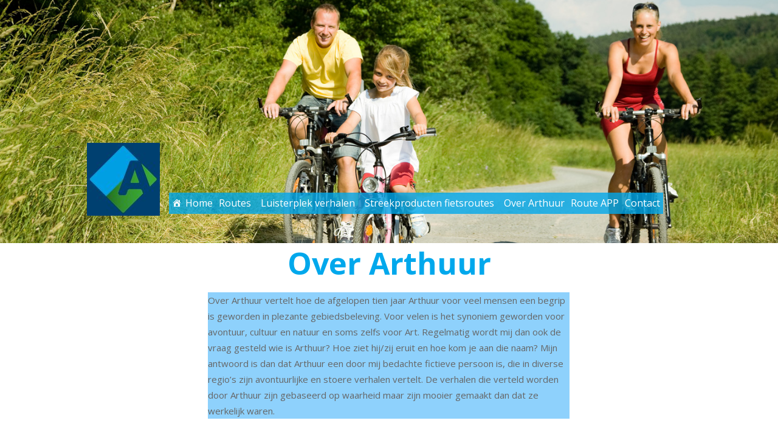

--- FILE ---
content_type: text/html; charset=utf-8
request_url: https://www.google.com/recaptcha/api2/anchor?ar=1&k=6LdZy9YUAAAAAPqFehfV1H35guMxZjKopPfpDdxI&co=aHR0cHM6Ly93d3cuYXJ0aHV1ci5ubDo0NDM.&hl=en&v=PoyoqOPhxBO7pBk68S4YbpHZ&size=invisible&anchor-ms=20000&execute-ms=30000&cb=i7n00ruirw09
body_size: 48662
content:
<!DOCTYPE HTML><html dir="ltr" lang="en"><head><meta http-equiv="Content-Type" content="text/html; charset=UTF-8">
<meta http-equiv="X-UA-Compatible" content="IE=edge">
<title>reCAPTCHA</title>
<style type="text/css">
/* cyrillic-ext */
@font-face {
  font-family: 'Roboto';
  font-style: normal;
  font-weight: 400;
  font-stretch: 100%;
  src: url(//fonts.gstatic.com/s/roboto/v48/KFO7CnqEu92Fr1ME7kSn66aGLdTylUAMa3GUBHMdazTgWw.woff2) format('woff2');
  unicode-range: U+0460-052F, U+1C80-1C8A, U+20B4, U+2DE0-2DFF, U+A640-A69F, U+FE2E-FE2F;
}
/* cyrillic */
@font-face {
  font-family: 'Roboto';
  font-style: normal;
  font-weight: 400;
  font-stretch: 100%;
  src: url(//fonts.gstatic.com/s/roboto/v48/KFO7CnqEu92Fr1ME7kSn66aGLdTylUAMa3iUBHMdazTgWw.woff2) format('woff2');
  unicode-range: U+0301, U+0400-045F, U+0490-0491, U+04B0-04B1, U+2116;
}
/* greek-ext */
@font-face {
  font-family: 'Roboto';
  font-style: normal;
  font-weight: 400;
  font-stretch: 100%;
  src: url(//fonts.gstatic.com/s/roboto/v48/KFO7CnqEu92Fr1ME7kSn66aGLdTylUAMa3CUBHMdazTgWw.woff2) format('woff2');
  unicode-range: U+1F00-1FFF;
}
/* greek */
@font-face {
  font-family: 'Roboto';
  font-style: normal;
  font-weight: 400;
  font-stretch: 100%;
  src: url(//fonts.gstatic.com/s/roboto/v48/KFO7CnqEu92Fr1ME7kSn66aGLdTylUAMa3-UBHMdazTgWw.woff2) format('woff2');
  unicode-range: U+0370-0377, U+037A-037F, U+0384-038A, U+038C, U+038E-03A1, U+03A3-03FF;
}
/* math */
@font-face {
  font-family: 'Roboto';
  font-style: normal;
  font-weight: 400;
  font-stretch: 100%;
  src: url(//fonts.gstatic.com/s/roboto/v48/KFO7CnqEu92Fr1ME7kSn66aGLdTylUAMawCUBHMdazTgWw.woff2) format('woff2');
  unicode-range: U+0302-0303, U+0305, U+0307-0308, U+0310, U+0312, U+0315, U+031A, U+0326-0327, U+032C, U+032F-0330, U+0332-0333, U+0338, U+033A, U+0346, U+034D, U+0391-03A1, U+03A3-03A9, U+03B1-03C9, U+03D1, U+03D5-03D6, U+03F0-03F1, U+03F4-03F5, U+2016-2017, U+2034-2038, U+203C, U+2040, U+2043, U+2047, U+2050, U+2057, U+205F, U+2070-2071, U+2074-208E, U+2090-209C, U+20D0-20DC, U+20E1, U+20E5-20EF, U+2100-2112, U+2114-2115, U+2117-2121, U+2123-214F, U+2190, U+2192, U+2194-21AE, U+21B0-21E5, U+21F1-21F2, U+21F4-2211, U+2213-2214, U+2216-22FF, U+2308-230B, U+2310, U+2319, U+231C-2321, U+2336-237A, U+237C, U+2395, U+239B-23B7, U+23D0, U+23DC-23E1, U+2474-2475, U+25AF, U+25B3, U+25B7, U+25BD, U+25C1, U+25CA, U+25CC, U+25FB, U+266D-266F, U+27C0-27FF, U+2900-2AFF, U+2B0E-2B11, U+2B30-2B4C, U+2BFE, U+3030, U+FF5B, U+FF5D, U+1D400-1D7FF, U+1EE00-1EEFF;
}
/* symbols */
@font-face {
  font-family: 'Roboto';
  font-style: normal;
  font-weight: 400;
  font-stretch: 100%;
  src: url(//fonts.gstatic.com/s/roboto/v48/KFO7CnqEu92Fr1ME7kSn66aGLdTylUAMaxKUBHMdazTgWw.woff2) format('woff2');
  unicode-range: U+0001-000C, U+000E-001F, U+007F-009F, U+20DD-20E0, U+20E2-20E4, U+2150-218F, U+2190, U+2192, U+2194-2199, U+21AF, U+21E6-21F0, U+21F3, U+2218-2219, U+2299, U+22C4-22C6, U+2300-243F, U+2440-244A, U+2460-24FF, U+25A0-27BF, U+2800-28FF, U+2921-2922, U+2981, U+29BF, U+29EB, U+2B00-2BFF, U+4DC0-4DFF, U+FFF9-FFFB, U+10140-1018E, U+10190-1019C, U+101A0, U+101D0-101FD, U+102E0-102FB, U+10E60-10E7E, U+1D2C0-1D2D3, U+1D2E0-1D37F, U+1F000-1F0FF, U+1F100-1F1AD, U+1F1E6-1F1FF, U+1F30D-1F30F, U+1F315, U+1F31C, U+1F31E, U+1F320-1F32C, U+1F336, U+1F378, U+1F37D, U+1F382, U+1F393-1F39F, U+1F3A7-1F3A8, U+1F3AC-1F3AF, U+1F3C2, U+1F3C4-1F3C6, U+1F3CA-1F3CE, U+1F3D4-1F3E0, U+1F3ED, U+1F3F1-1F3F3, U+1F3F5-1F3F7, U+1F408, U+1F415, U+1F41F, U+1F426, U+1F43F, U+1F441-1F442, U+1F444, U+1F446-1F449, U+1F44C-1F44E, U+1F453, U+1F46A, U+1F47D, U+1F4A3, U+1F4B0, U+1F4B3, U+1F4B9, U+1F4BB, U+1F4BF, U+1F4C8-1F4CB, U+1F4D6, U+1F4DA, U+1F4DF, U+1F4E3-1F4E6, U+1F4EA-1F4ED, U+1F4F7, U+1F4F9-1F4FB, U+1F4FD-1F4FE, U+1F503, U+1F507-1F50B, U+1F50D, U+1F512-1F513, U+1F53E-1F54A, U+1F54F-1F5FA, U+1F610, U+1F650-1F67F, U+1F687, U+1F68D, U+1F691, U+1F694, U+1F698, U+1F6AD, U+1F6B2, U+1F6B9-1F6BA, U+1F6BC, U+1F6C6-1F6CF, U+1F6D3-1F6D7, U+1F6E0-1F6EA, U+1F6F0-1F6F3, U+1F6F7-1F6FC, U+1F700-1F7FF, U+1F800-1F80B, U+1F810-1F847, U+1F850-1F859, U+1F860-1F887, U+1F890-1F8AD, U+1F8B0-1F8BB, U+1F8C0-1F8C1, U+1F900-1F90B, U+1F93B, U+1F946, U+1F984, U+1F996, U+1F9E9, U+1FA00-1FA6F, U+1FA70-1FA7C, U+1FA80-1FA89, U+1FA8F-1FAC6, U+1FACE-1FADC, U+1FADF-1FAE9, U+1FAF0-1FAF8, U+1FB00-1FBFF;
}
/* vietnamese */
@font-face {
  font-family: 'Roboto';
  font-style: normal;
  font-weight: 400;
  font-stretch: 100%;
  src: url(//fonts.gstatic.com/s/roboto/v48/KFO7CnqEu92Fr1ME7kSn66aGLdTylUAMa3OUBHMdazTgWw.woff2) format('woff2');
  unicode-range: U+0102-0103, U+0110-0111, U+0128-0129, U+0168-0169, U+01A0-01A1, U+01AF-01B0, U+0300-0301, U+0303-0304, U+0308-0309, U+0323, U+0329, U+1EA0-1EF9, U+20AB;
}
/* latin-ext */
@font-face {
  font-family: 'Roboto';
  font-style: normal;
  font-weight: 400;
  font-stretch: 100%;
  src: url(//fonts.gstatic.com/s/roboto/v48/KFO7CnqEu92Fr1ME7kSn66aGLdTylUAMa3KUBHMdazTgWw.woff2) format('woff2');
  unicode-range: U+0100-02BA, U+02BD-02C5, U+02C7-02CC, U+02CE-02D7, U+02DD-02FF, U+0304, U+0308, U+0329, U+1D00-1DBF, U+1E00-1E9F, U+1EF2-1EFF, U+2020, U+20A0-20AB, U+20AD-20C0, U+2113, U+2C60-2C7F, U+A720-A7FF;
}
/* latin */
@font-face {
  font-family: 'Roboto';
  font-style: normal;
  font-weight: 400;
  font-stretch: 100%;
  src: url(//fonts.gstatic.com/s/roboto/v48/KFO7CnqEu92Fr1ME7kSn66aGLdTylUAMa3yUBHMdazQ.woff2) format('woff2');
  unicode-range: U+0000-00FF, U+0131, U+0152-0153, U+02BB-02BC, U+02C6, U+02DA, U+02DC, U+0304, U+0308, U+0329, U+2000-206F, U+20AC, U+2122, U+2191, U+2193, U+2212, U+2215, U+FEFF, U+FFFD;
}
/* cyrillic-ext */
@font-face {
  font-family: 'Roboto';
  font-style: normal;
  font-weight: 500;
  font-stretch: 100%;
  src: url(//fonts.gstatic.com/s/roboto/v48/KFO7CnqEu92Fr1ME7kSn66aGLdTylUAMa3GUBHMdazTgWw.woff2) format('woff2');
  unicode-range: U+0460-052F, U+1C80-1C8A, U+20B4, U+2DE0-2DFF, U+A640-A69F, U+FE2E-FE2F;
}
/* cyrillic */
@font-face {
  font-family: 'Roboto';
  font-style: normal;
  font-weight: 500;
  font-stretch: 100%;
  src: url(//fonts.gstatic.com/s/roboto/v48/KFO7CnqEu92Fr1ME7kSn66aGLdTylUAMa3iUBHMdazTgWw.woff2) format('woff2');
  unicode-range: U+0301, U+0400-045F, U+0490-0491, U+04B0-04B1, U+2116;
}
/* greek-ext */
@font-face {
  font-family: 'Roboto';
  font-style: normal;
  font-weight: 500;
  font-stretch: 100%;
  src: url(//fonts.gstatic.com/s/roboto/v48/KFO7CnqEu92Fr1ME7kSn66aGLdTylUAMa3CUBHMdazTgWw.woff2) format('woff2');
  unicode-range: U+1F00-1FFF;
}
/* greek */
@font-face {
  font-family: 'Roboto';
  font-style: normal;
  font-weight: 500;
  font-stretch: 100%;
  src: url(//fonts.gstatic.com/s/roboto/v48/KFO7CnqEu92Fr1ME7kSn66aGLdTylUAMa3-UBHMdazTgWw.woff2) format('woff2');
  unicode-range: U+0370-0377, U+037A-037F, U+0384-038A, U+038C, U+038E-03A1, U+03A3-03FF;
}
/* math */
@font-face {
  font-family: 'Roboto';
  font-style: normal;
  font-weight: 500;
  font-stretch: 100%;
  src: url(//fonts.gstatic.com/s/roboto/v48/KFO7CnqEu92Fr1ME7kSn66aGLdTylUAMawCUBHMdazTgWw.woff2) format('woff2');
  unicode-range: U+0302-0303, U+0305, U+0307-0308, U+0310, U+0312, U+0315, U+031A, U+0326-0327, U+032C, U+032F-0330, U+0332-0333, U+0338, U+033A, U+0346, U+034D, U+0391-03A1, U+03A3-03A9, U+03B1-03C9, U+03D1, U+03D5-03D6, U+03F0-03F1, U+03F4-03F5, U+2016-2017, U+2034-2038, U+203C, U+2040, U+2043, U+2047, U+2050, U+2057, U+205F, U+2070-2071, U+2074-208E, U+2090-209C, U+20D0-20DC, U+20E1, U+20E5-20EF, U+2100-2112, U+2114-2115, U+2117-2121, U+2123-214F, U+2190, U+2192, U+2194-21AE, U+21B0-21E5, U+21F1-21F2, U+21F4-2211, U+2213-2214, U+2216-22FF, U+2308-230B, U+2310, U+2319, U+231C-2321, U+2336-237A, U+237C, U+2395, U+239B-23B7, U+23D0, U+23DC-23E1, U+2474-2475, U+25AF, U+25B3, U+25B7, U+25BD, U+25C1, U+25CA, U+25CC, U+25FB, U+266D-266F, U+27C0-27FF, U+2900-2AFF, U+2B0E-2B11, U+2B30-2B4C, U+2BFE, U+3030, U+FF5B, U+FF5D, U+1D400-1D7FF, U+1EE00-1EEFF;
}
/* symbols */
@font-face {
  font-family: 'Roboto';
  font-style: normal;
  font-weight: 500;
  font-stretch: 100%;
  src: url(//fonts.gstatic.com/s/roboto/v48/KFO7CnqEu92Fr1ME7kSn66aGLdTylUAMaxKUBHMdazTgWw.woff2) format('woff2');
  unicode-range: U+0001-000C, U+000E-001F, U+007F-009F, U+20DD-20E0, U+20E2-20E4, U+2150-218F, U+2190, U+2192, U+2194-2199, U+21AF, U+21E6-21F0, U+21F3, U+2218-2219, U+2299, U+22C4-22C6, U+2300-243F, U+2440-244A, U+2460-24FF, U+25A0-27BF, U+2800-28FF, U+2921-2922, U+2981, U+29BF, U+29EB, U+2B00-2BFF, U+4DC0-4DFF, U+FFF9-FFFB, U+10140-1018E, U+10190-1019C, U+101A0, U+101D0-101FD, U+102E0-102FB, U+10E60-10E7E, U+1D2C0-1D2D3, U+1D2E0-1D37F, U+1F000-1F0FF, U+1F100-1F1AD, U+1F1E6-1F1FF, U+1F30D-1F30F, U+1F315, U+1F31C, U+1F31E, U+1F320-1F32C, U+1F336, U+1F378, U+1F37D, U+1F382, U+1F393-1F39F, U+1F3A7-1F3A8, U+1F3AC-1F3AF, U+1F3C2, U+1F3C4-1F3C6, U+1F3CA-1F3CE, U+1F3D4-1F3E0, U+1F3ED, U+1F3F1-1F3F3, U+1F3F5-1F3F7, U+1F408, U+1F415, U+1F41F, U+1F426, U+1F43F, U+1F441-1F442, U+1F444, U+1F446-1F449, U+1F44C-1F44E, U+1F453, U+1F46A, U+1F47D, U+1F4A3, U+1F4B0, U+1F4B3, U+1F4B9, U+1F4BB, U+1F4BF, U+1F4C8-1F4CB, U+1F4D6, U+1F4DA, U+1F4DF, U+1F4E3-1F4E6, U+1F4EA-1F4ED, U+1F4F7, U+1F4F9-1F4FB, U+1F4FD-1F4FE, U+1F503, U+1F507-1F50B, U+1F50D, U+1F512-1F513, U+1F53E-1F54A, U+1F54F-1F5FA, U+1F610, U+1F650-1F67F, U+1F687, U+1F68D, U+1F691, U+1F694, U+1F698, U+1F6AD, U+1F6B2, U+1F6B9-1F6BA, U+1F6BC, U+1F6C6-1F6CF, U+1F6D3-1F6D7, U+1F6E0-1F6EA, U+1F6F0-1F6F3, U+1F6F7-1F6FC, U+1F700-1F7FF, U+1F800-1F80B, U+1F810-1F847, U+1F850-1F859, U+1F860-1F887, U+1F890-1F8AD, U+1F8B0-1F8BB, U+1F8C0-1F8C1, U+1F900-1F90B, U+1F93B, U+1F946, U+1F984, U+1F996, U+1F9E9, U+1FA00-1FA6F, U+1FA70-1FA7C, U+1FA80-1FA89, U+1FA8F-1FAC6, U+1FACE-1FADC, U+1FADF-1FAE9, U+1FAF0-1FAF8, U+1FB00-1FBFF;
}
/* vietnamese */
@font-face {
  font-family: 'Roboto';
  font-style: normal;
  font-weight: 500;
  font-stretch: 100%;
  src: url(//fonts.gstatic.com/s/roboto/v48/KFO7CnqEu92Fr1ME7kSn66aGLdTylUAMa3OUBHMdazTgWw.woff2) format('woff2');
  unicode-range: U+0102-0103, U+0110-0111, U+0128-0129, U+0168-0169, U+01A0-01A1, U+01AF-01B0, U+0300-0301, U+0303-0304, U+0308-0309, U+0323, U+0329, U+1EA0-1EF9, U+20AB;
}
/* latin-ext */
@font-face {
  font-family: 'Roboto';
  font-style: normal;
  font-weight: 500;
  font-stretch: 100%;
  src: url(//fonts.gstatic.com/s/roboto/v48/KFO7CnqEu92Fr1ME7kSn66aGLdTylUAMa3KUBHMdazTgWw.woff2) format('woff2');
  unicode-range: U+0100-02BA, U+02BD-02C5, U+02C7-02CC, U+02CE-02D7, U+02DD-02FF, U+0304, U+0308, U+0329, U+1D00-1DBF, U+1E00-1E9F, U+1EF2-1EFF, U+2020, U+20A0-20AB, U+20AD-20C0, U+2113, U+2C60-2C7F, U+A720-A7FF;
}
/* latin */
@font-face {
  font-family: 'Roboto';
  font-style: normal;
  font-weight: 500;
  font-stretch: 100%;
  src: url(//fonts.gstatic.com/s/roboto/v48/KFO7CnqEu92Fr1ME7kSn66aGLdTylUAMa3yUBHMdazQ.woff2) format('woff2');
  unicode-range: U+0000-00FF, U+0131, U+0152-0153, U+02BB-02BC, U+02C6, U+02DA, U+02DC, U+0304, U+0308, U+0329, U+2000-206F, U+20AC, U+2122, U+2191, U+2193, U+2212, U+2215, U+FEFF, U+FFFD;
}
/* cyrillic-ext */
@font-face {
  font-family: 'Roboto';
  font-style: normal;
  font-weight: 900;
  font-stretch: 100%;
  src: url(//fonts.gstatic.com/s/roboto/v48/KFO7CnqEu92Fr1ME7kSn66aGLdTylUAMa3GUBHMdazTgWw.woff2) format('woff2');
  unicode-range: U+0460-052F, U+1C80-1C8A, U+20B4, U+2DE0-2DFF, U+A640-A69F, U+FE2E-FE2F;
}
/* cyrillic */
@font-face {
  font-family: 'Roboto';
  font-style: normal;
  font-weight: 900;
  font-stretch: 100%;
  src: url(//fonts.gstatic.com/s/roboto/v48/KFO7CnqEu92Fr1ME7kSn66aGLdTylUAMa3iUBHMdazTgWw.woff2) format('woff2');
  unicode-range: U+0301, U+0400-045F, U+0490-0491, U+04B0-04B1, U+2116;
}
/* greek-ext */
@font-face {
  font-family: 'Roboto';
  font-style: normal;
  font-weight: 900;
  font-stretch: 100%;
  src: url(//fonts.gstatic.com/s/roboto/v48/KFO7CnqEu92Fr1ME7kSn66aGLdTylUAMa3CUBHMdazTgWw.woff2) format('woff2');
  unicode-range: U+1F00-1FFF;
}
/* greek */
@font-face {
  font-family: 'Roboto';
  font-style: normal;
  font-weight: 900;
  font-stretch: 100%;
  src: url(//fonts.gstatic.com/s/roboto/v48/KFO7CnqEu92Fr1ME7kSn66aGLdTylUAMa3-UBHMdazTgWw.woff2) format('woff2');
  unicode-range: U+0370-0377, U+037A-037F, U+0384-038A, U+038C, U+038E-03A1, U+03A3-03FF;
}
/* math */
@font-face {
  font-family: 'Roboto';
  font-style: normal;
  font-weight: 900;
  font-stretch: 100%;
  src: url(//fonts.gstatic.com/s/roboto/v48/KFO7CnqEu92Fr1ME7kSn66aGLdTylUAMawCUBHMdazTgWw.woff2) format('woff2');
  unicode-range: U+0302-0303, U+0305, U+0307-0308, U+0310, U+0312, U+0315, U+031A, U+0326-0327, U+032C, U+032F-0330, U+0332-0333, U+0338, U+033A, U+0346, U+034D, U+0391-03A1, U+03A3-03A9, U+03B1-03C9, U+03D1, U+03D5-03D6, U+03F0-03F1, U+03F4-03F5, U+2016-2017, U+2034-2038, U+203C, U+2040, U+2043, U+2047, U+2050, U+2057, U+205F, U+2070-2071, U+2074-208E, U+2090-209C, U+20D0-20DC, U+20E1, U+20E5-20EF, U+2100-2112, U+2114-2115, U+2117-2121, U+2123-214F, U+2190, U+2192, U+2194-21AE, U+21B0-21E5, U+21F1-21F2, U+21F4-2211, U+2213-2214, U+2216-22FF, U+2308-230B, U+2310, U+2319, U+231C-2321, U+2336-237A, U+237C, U+2395, U+239B-23B7, U+23D0, U+23DC-23E1, U+2474-2475, U+25AF, U+25B3, U+25B7, U+25BD, U+25C1, U+25CA, U+25CC, U+25FB, U+266D-266F, U+27C0-27FF, U+2900-2AFF, U+2B0E-2B11, U+2B30-2B4C, U+2BFE, U+3030, U+FF5B, U+FF5D, U+1D400-1D7FF, U+1EE00-1EEFF;
}
/* symbols */
@font-face {
  font-family: 'Roboto';
  font-style: normal;
  font-weight: 900;
  font-stretch: 100%;
  src: url(//fonts.gstatic.com/s/roboto/v48/KFO7CnqEu92Fr1ME7kSn66aGLdTylUAMaxKUBHMdazTgWw.woff2) format('woff2');
  unicode-range: U+0001-000C, U+000E-001F, U+007F-009F, U+20DD-20E0, U+20E2-20E4, U+2150-218F, U+2190, U+2192, U+2194-2199, U+21AF, U+21E6-21F0, U+21F3, U+2218-2219, U+2299, U+22C4-22C6, U+2300-243F, U+2440-244A, U+2460-24FF, U+25A0-27BF, U+2800-28FF, U+2921-2922, U+2981, U+29BF, U+29EB, U+2B00-2BFF, U+4DC0-4DFF, U+FFF9-FFFB, U+10140-1018E, U+10190-1019C, U+101A0, U+101D0-101FD, U+102E0-102FB, U+10E60-10E7E, U+1D2C0-1D2D3, U+1D2E0-1D37F, U+1F000-1F0FF, U+1F100-1F1AD, U+1F1E6-1F1FF, U+1F30D-1F30F, U+1F315, U+1F31C, U+1F31E, U+1F320-1F32C, U+1F336, U+1F378, U+1F37D, U+1F382, U+1F393-1F39F, U+1F3A7-1F3A8, U+1F3AC-1F3AF, U+1F3C2, U+1F3C4-1F3C6, U+1F3CA-1F3CE, U+1F3D4-1F3E0, U+1F3ED, U+1F3F1-1F3F3, U+1F3F5-1F3F7, U+1F408, U+1F415, U+1F41F, U+1F426, U+1F43F, U+1F441-1F442, U+1F444, U+1F446-1F449, U+1F44C-1F44E, U+1F453, U+1F46A, U+1F47D, U+1F4A3, U+1F4B0, U+1F4B3, U+1F4B9, U+1F4BB, U+1F4BF, U+1F4C8-1F4CB, U+1F4D6, U+1F4DA, U+1F4DF, U+1F4E3-1F4E6, U+1F4EA-1F4ED, U+1F4F7, U+1F4F9-1F4FB, U+1F4FD-1F4FE, U+1F503, U+1F507-1F50B, U+1F50D, U+1F512-1F513, U+1F53E-1F54A, U+1F54F-1F5FA, U+1F610, U+1F650-1F67F, U+1F687, U+1F68D, U+1F691, U+1F694, U+1F698, U+1F6AD, U+1F6B2, U+1F6B9-1F6BA, U+1F6BC, U+1F6C6-1F6CF, U+1F6D3-1F6D7, U+1F6E0-1F6EA, U+1F6F0-1F6F3, U+1F6F7-1F6FC, U+1F700-1F7FF, U+1F800-1F80B, U+1F810-1F847, U+1F850-1F859, U+1F860-1F887, U+1F890-1F8AD, U+1F8B0-1F8BB, U+1F8C0-1F8C1, U+1F900-1F90B, U+1F93B, U+1F946, U+1F984, U+1F996, U+1F9E9, U+1FA00-1FA6F, U+1FA70-1FA7C, U+1FA80-1FA89, U+1FA8F-1FAC6, U+1FACE-1FADC, U+1FADF-1FAE9, U+1FAF0-1FAF8, U+1FB00-1FBFF;
}
/* vietnamese */
@font-face {
  font-family: 'Roboto';
  font-style: normal;
  font-weight: 900;
  font-stretch: 100%;
  src: url(//fonts.gstatic.com/s/roboto/v48/KFO7CnqEu92Fr1ME7kSn66aGLdTylUAMa3OUBHMdazTgWw.woff2) format('woff2');
  unicode-range: U+0102-0103, U+0110-0111, U+0128-0129, U+0168-0169, U+01A0-01A1, U+01AF-01B0, U+0300-0301, U+0303-0304, U+0308-0309, U+0323, U+0329, U+1EA0-1EF9, U+20AB;
}
/* latin-ext */
@font-face {
  font-family: 'Roboto';
  font-style: normal;
  font-weight: 900;
  font-stretch: 100%;
  src: url(//fonts.gstatic.com/s/roboto/v48/KFO7CnqEu92Fr1ME7kSn66aGLdTylUAMa3KUBHMdazTgWw.woff2) format('woff2');
  unicode-range: U+0100-02BA, U+02BD-02C5, U+02C7-02CC, U+02CE-02D7, U+02DD-02FF, U+0304, U+0308, U+0329, U+1D00-1DBF, U+1E00-1E9F, U+1EF2-1EFF, U+2020, U+20A0-20AB, U+20AD-20C0, U+2113, U+2C60-2C7F, U+A720-A7FF;
}
/* latin */
@font-face {
  font-family: 'Roboto';
  font-style: normal;
  font-weight: 900;
  font-stretch: 100%;
  src: url(//fonts.gstatic.com/s/roboto/v48/KFO7CnqEu92Fr1ME7kSn66aGLdTylUAMa3yUBHMdazQ.woff2) format('woff2');
  unicode-range: U+0000-00FF, U+0131, U+0152-0153, U+02BB-02BC, U+02C6, U+02DA, U+02DC, U+0304, U+0308, U+0329, U+2000-206F, U+20AC, U+2122, U+2191, U+2193, U+2212, U+2215, U+FEFF, U+FFFD;
}

</style>
<link rel="stylesheet" type="text/css" href="https://www.gstatic.com/recaptcha/releases/PoyoqOPhxBO7pBk68S4YbpHZ/styles__ltr.css">
<script nonce="dbFoTBO5uea-8ZYaCHXiPw" type="text/javascript">window['__recaptcha_api'] = 'https://www.google.com/recaptcha/api2/';</script>
<script type="text/javascript" src="https://www.gstatic.com/recaptcha/releases/PoyoqOPhxBO7pBk68S4YbpHZ/recaptcha__en.js" nonce="dbFoTBO5uea-8ZYaCHXiPw">
      
    </script></head>
<body><div id="rc-anchor-alert" class="rc-anchor-alert"></div>
<input type="hidden" id="recaptcha-token" value="[base64]">
<script type="text/javascript" nonce="dbFoTBO5uea-8ZYaCHXiPw">
      recaptcha.anchor.Main.init("[\x22ainput\x22,[\x22bgdata\x22,\x22\x22,\[base64]/[base64]/[base64]/[base64]/[base64]/[base64]/[base64]/[base64]/[base64]/[base64]\\u003d\x22,\[base64]\\u003d\x22,\x22TxNPNcKLwqDDqGgQXnA/wpAsOmbDjFvCnCliecO6w7M+w4PCuH3DmErCpzXDrlrCjCfDisKHScKcVgoAw4AJGShpw64rw74BMcKfLgEmbUU1CTUXwr7Cr0DDjwrCrMO2w6Evwq42w6zDisKKw71sRMOuwqvDu8OEPw7CnmbDmcKPwqA8wogOw4Q/OXTCtWBqw50OfxTCosOpEsO/cnnCukYYIMOawqMBdW88HcODw4bCvyUvwobDosK8w4vDjMOAHRtWbsK4wrzCssOjXj/Cg8Obw7nChCfCh8OIwqHCtsKnwphVPgPChsKGUcOyeiLCq8K4wonClj8kwonDl1wpwoDCsww6wr/CoMKlwqBMw6QVwpXDs8KdSsOfwrfDqidAw6sqwr9aw7jDqcKtw549w7JjO8OgJCzDtmXDosOow4o7w7gQw4Aow4ofSSxFA8KLCMKbwpUNMF7DpyDDmcOVQ3YfEsK+IUxmw4sNw6vDicOqw7DCqcK0BMKyZMOKX1fDl8K2J8Khw4jCncOSDcO1wqXCl1LDuW/DrTPDqio5AMKyB8O1Si3DgcKLHFwbw4zCgRTCjmkswr/[base64]/wqsaYwTCiWnCiFrClFzCv8OYdELCuk9RbsK/UiPCjsO9w7AJDDpLYXl7LMOUw7DCv8OGLnjDlwQPGk8MYHLClhlLUg4VXQU3UcKUPkvDncO3IMKdwqXDjcKscHU+RR3CnsOYdcKEw6XDtk3Dm2nDpcOfwq/Ctz9YCsKJwqfCggfCsHfCqsKAwrLDmsOKSXNrMEnDskUbTy9EI8OdwrDCq3hwQ1ZzbSHCvcKcd8ODfMOWAcKMP8OjwpBAKgXDusOOHVTDm8K/w5gCC8OFw5d4wrvCtndKwpDDgFU4JsO+bsOdccOwWlfCi0XDpyt8wr/DuR/Co18yFWnDgcK2OcO9cS/DrF1QKcKVwrRGMgnCjRZLw5p3w7DCncO5wpxDXWzCozXCvSg3w4fDkj0Zwr/Dm19iwqXCjUlDw5jCnCs/[base64]/[base64]/CkELCqMOXw5/CtMOLTMOlw7w+wqHCqsKKLU8qHBpKAsKiwqXCq0DDrHzCix8cwo0SwpjDjMO9UcK2FhHDin49WsOKwpnCgFNwYVkawqnCvg91w7gTeVXDiCrCtWEpCMKsw7TDq8Oow4k2BHTDkMOvwrnCqMK4NcO+S8OJScKTw7XDhWHDpB/DgcOYEsKGPF/[base64]/ABTDocOSIsK5w5zDi8Oew6FKw4bCgMKhwr/Cp8KxB2LCpQNiw5XCtV7CjEHCnMOcw6cJR8KhEMKebnTCmgtBwpTCn8K/wqd9w5bCjsKJwrTDlRJMAcOMw6HCjcKuw7w8XcOEeC7CjsOKc3/DjMOXV8OlUgJgB3taw65jQDt8EcK+bMKXwqXCtsOUw5slVcKvSMOjIBpSd8KKwpbDqwbDohvDrSrDs1Z/[base64]/CscKcIkYCw6EpK8OPaz1KccOWwqhDYcKDw7zDq2rCqcKNwqIkw49pC8Omw6IaKm0EVTdPw6oXWTHDvlUpw6/DpMKoeGwLbMKbOsKMPyBuwoDCkXlqTDpPEcKnwqbDmigGwpRPw6RVEmLDmHbCmMK9CMKMwrHDscO5wrXDt8OrN0bCtMKZCRLCv8Oywo9gwpbDl8KhwrInT8OLwqFpwrNuwq3DtmUrw4JIQ8OjwqQ3I8KFw5DCssOZw4QZwq7DlcOhcsKxw6l2wp/ClwMDG8Obw64qw43CpHrDiUXDpDACwqZSaFXCm3rDsB4Dwr3Dg8OtZwR+w6hbKEnCn8Oww4TCmULDlzrDoirCu8OrwrkQw60Tw6bCplLCjMKkQ8K3w7g7TXVhw4EbwodQUEwMSMKqw792woTDiQQ/[base64]/ChMKLwo4mw5V+w7ROw5rCpVvClzfCtkTDqcKWwoDDgSZVw7UeZcKbecOOH8Kuw4DDhMO8J8Ojwp91Oi18I8KGbMOpw7Y/w6VxW8Okw6M2cgYBwo0qe8O3wr84w5XCtnFPQ0DDsMORwonClcOEKQjCq8OpwpM6wp8kwr5eP8O+W2hGBsOfa8KsW8O3IxLCqWA+w4vDvHsOw4BewqUFw6bCmlEnMcOKwqfDjlBkw5TCsV/CjcKQPV/[base64]/CnMKcwrDCt8KEacKPw7PCl0rDpMOKf8KEYW0QTTosO8KawrDCswIYw7nDnFnCszrCmQRzwrLDmcKdw7ZlA1Y8w6rDkHXCj8KvLn5twrdYe8OCw7E+wqIiw6vDskzDpnRww6M6wqcrw4PDuMOYwo/CmcOdw5k/bcORw4zCkw/CmcO8eVbDpi7DscK4QiXCg8KAOWLCuMOfw44/USdFwrfDuHVoDsOHE8KBwozChSHCh8KhSsOvwpHDvj94CQ/CgiPDo8OBwpFjwqPCrMOEwpzDtn7DssKGw4PCkTYFwrvCpinCl8KHHydNB1zDt8OafA/[base64]/Dk0g+w6DCssKdV8KGwq/DgMO6wqEwDMKcQMKSwqhew7UNfjESahHDvsOHw7/DvSrCk0LDmU3ClEITX3k0SRjCr8KPO0Yrw4HCq8KOwoBXHcOxwqJJQAfCsmcLworClsKQw4LCuWQwQgjDilVZwrkRG8Oywp3CgwfDu8O+w40fwpY8w6Vrw5Izw6XDuMKnwqbDvMOaAMO9wpRlwpXDpSsMVsKgGcOLw7bCt8K7wovDvsOWOsK7w6zDvDAIwpxKw5F5PB/Ct3rDkhl+WmIJw4l9GsO7P8KCw5JIKsKhacOQQioUw7PCs8Kjw5LDkkHDgCnDk1Zxw5NewpRrwrvClG5cwrHCnTY5IMOGwrtQwovDtsKFw4o9w5EkP8KsA1HDjEgKJ8KUN2A/wobDucK8UMOsDiZxw6xZY8OPcMKZw65gw4fCqMOZDAofw7AgworCohPDhMOfdsOpEwHDhsOTwr96w7g3w4TDkELDoERnw5gddj/[base64]/dzJEV8ORAj8lwrBMw5VDY8Kac8OcwprCoD/[base64]/CkMO1woE0ay/[base64]/wpFnKjVLYMOuwqgBDnlgXDkVwoBeUcOkw45Nwrkcw6zCp8Kbw6IkYcKfQlfCq8KSw77CtsKXw5xKBcOsVsOOw4XCkjxtBcKVwq3Dk8KTw4QZwrbDhHwMUMKyIElUFcKaw5sNJcK5esO3CkLCvXRaI8KwWyjDm8ORGiLCs8K+w57Dq8KOMsO8w5TDlVjCtMKOw7jCiB/Dn1DCtsO8N8KGwoMVUwxywqQyDhc0w57ChsKew7TDmMKbwoLDrcKpwrtdQsOhw53CocOXw5sTYgXDkFoMKFpmw4ptwp5Xwp/CtFjDpkY+EQjCn8OAblXCkA/DgMKpNjnCncKHw43ChcKsJktaemB4JMKTwpE/[base64]/DgVlhwoTCplbCiw7DpR3CqS9CwoLDusKkwrPCuMOHwqkIesOyasO5FMKDM23CkMK6DwZJworDl045wqo7CzYEb3YNwqHDlMOmwqHCp8OpwpQJwoYmZyxswrViS07CjMOcw5zCnsKyw7XDujTDvGt1w4TCoMOIGsKVfjDDvgnDok/[base64]/YlDCqCJEw7zCnnvDvMKLR8KCXMKrVRrCpcK3DGzDvU9oa8K7cMKmw6YRwp4cKA1bw4hHw5EYZcOTOsKqwqd5JMOzw6rCgMKBBBEaw4JTw6nDsg89w4/[base64]/[base64]/[base64]/Dt8K4HsKEw7HDucOLw6DDv8KUwpvDrcK9w7/DqsKbDG9RUHFWwrzDlDo/c8K7EsOLAMK8wq8ZwoDDswIhw7UuwqZSwokyPUIxw5wQaCsBNMK6eMOJBnhww4TDiMOwwq3DoBw5L8KSWAPDs8OqKcK3A3bChsOCw5k3MsOPEMKlwrg1MMObccK3wrI4w5VCw63CjsO2wp/DiATDs8Kowo4vKMKRY8OfY8KqEGzDl8OlZjNiSgU8w4k/[base64]/T8O0GS7Cm8KzwqDDrxHDhsOUMBDDocKsc1gzw54Uw6zCjUDDm3DDnMKYw5YDC37DiF/[base64]/[base64]/Cj8KfP8K2Y8KqP1QnwoRaw60GQ8O8wo3Cp8OkwrlmD8KTaigvw5QXwo/CpGLDr8KBw7IdwqTDgsKcLsK4GMKaRCdrwoppBhPDk8KmIkluw7nCucKoTcOzJUzClE7CpjEvccKzaMOFcsO/FcO3B8OQIcKGw5vCoDDDlHXDtsKLOkTCrx3CmcKRfsKvwrvDjsKFwrI/w6nDvngYES3CssKrw7LCggfDrMKUw4xDDMOtU8OldsKswqZxw6XCkzbDrXjCpi7DoSfDpEjCpMO5wpIuw6HCi8KSw6dCw7ASw7gowr4KwqTDiMONcUnDux7CrX3CicOuS8K8WMK9NcKbNMKcAcOZPCR/[base64]/WcKdwowYEcKGw4jDr8OQQWvCrS7DlQUqwqMkCHA7E0fCqlfDucKrWQ9qwpIKw5dYwq/Do8Kxw5QGWsKJw5d5w743wrDCsTfDjy/CqsOyw5nDv1LCnMOqwrvCujHCtsOdVMKkHwfCmTrCo3LDhsOvLHFrwpvCrsO0w4IGfFJHw4nDn2XDn8ODWRDCpcOFwrXCmMKywo3CrMKdwrEIwonCqmrCmAPCnwPDg8KGEE/DvMKwBcOtEsOPKlV3w7LCs0TDtCwPw4bDkMO/wpVXEMKKCgZKKMK/w7MLwr/CucO3EsK4UwtdwofDj2HDmHgdBhvDvsOtwr5gw5BSwp7CmCzDp8K6Z8OEwrF7BcO9A8O3wqLDu2VgZsOZFBjDuADDqywvScOsw67DqmMHXsKlwotLBcOnRCjCnsKBAcKpTcOsCifCu8OaHsOhGl8BXm/DusK8DsKBwrVRKGZkw6kcWsKpw43DgMOEFMKNwo9zdGnDhmjChHl5dcKsEcO9wpbDjGHCuMOXGsOWXiTCjsOFCxgfaT3ChTbCl8Ovw63DrxnDmV0/[base64]/CnMKDYnLDkAICw7bDs8Ksw4HDl8KpwpIvwp51NmwPNcOWw53DuAjCt0xPUQ/CucOkLsO2wrvCjMKow5DCtcOaw5DDiA0Dw5xfAcK3asOjw5rCgWtFwqA4RMKTKsOAwo/DgcOUwpxuIsKKwowTDsKjdFddw4DCtsODwpzDlRYxR083fcKOwp/CuwsHwqxEccOSwoU0YsKow7nDplZpwoYAw7BMwoMgwojCoU/Ck8KaLQXCo2PDqsO8FkjCiMKvZwHCisK1emYqw5XCsT7DncOKTsOYYyLCu8KFw4PDq8KAwqTDlH0dVHRQHsKfOGsKwpknRcKbwoUlCit8w6/[base64]/YsOqf8OKw5HCuUBFwp1awpPDgUc/wqARw6DCpcKVX8KPw7/DgC97w41lbTNgw4XDvcK6w63DtsKCQnDDhj3CisKNRAM3PlHDrMKFPsOyCBF2FCkwU1/[base64]/DtsK2wq9JC3vDtcOqwrHDlCpqw5zCvMKZI8Ksw7jDqE/DqcO+wqvDsMKgwpzDiMKDwr7DgU/[base64]/[base64]/CtMKjwq3DmgBcHMO2R03DhcOxwrNpFUPDq3/[base64]/w6F1Q8KPw4Byw57DtE5Cwo/Dk8KzcF3CmxFMEhbCtcOAY8O/[base64]/JcOkw5nCqsKdOGBUwpVROx3CvBnDn8Knw58GwoBVw5DDqHbCucOiwrzCtMOQURVQw7bCiUjCmcOMW27DocOUJ8OwwqvCiybCkMOICMOsPVnDs1x1woDDsMKkdsOUwprClMO2w6TDtAkTw7nCiSAewqBRwq1owrPCosOtH2vDr0l/[base64]/DusOZw47DsSLCuynDmkbDsMOzEU4rasK6YxlDwqtJwrPCk8OoHsKNFMKgeQQLwpDDvnwiJsOJw7jCosKsdcKPw4jDpsKKXGMDe8KEIsKHw7TDoErDnMOyU2PCuMK5aTfDrcKdTGo9woB1woQjwpvCtwvDhMOww6keU8OlLsOZG8K/Q8ODQsO1QMKVAsKpwqc4wqgnwoYwwrBHRMK3R0XCvMK+cCZoBy5zGcKSZ8KAJ8KDwqkOXjXCsl7Cnn3Dv8K/w51EeEzDusK+wrvCv8O5w4vCssOLw7F8X8KGOSwjwr/[base64]/[base64]/DosOCUMKIwpDCjCRbwp9MwqbCnMK1esOuw6PCnlDCmxUcw6jCgjBxwo/Cn8KXwpTCg8KoasKKwpjDlQ7ChxHCsXxaw4bDnFrCqsKRTTwoHcKiw6DDtQpbFyfDmsOIFMKSwozDmQrDmsK2LsOKMj9AS8OdCsOcXAJvW8OeF8K4wqfCqsK6worDrTpOw4tJw4HDs8KOA8KJEcOZC8OAJ8K5W8Oqw5LCoD/CnEvCt0NgFsORw7HChcOLw7nDvcKUWsOrwqXDlXU6JjLCkAbDlT1EXsKUw7bDv3DCt3MxFcOJwr5iwrNNbSTCrggkTMKcwqbCuMOhw55hZsKcBMKVwqx6wp04wo7Dj8KEwooNaWTChMKMwrUmwpwaOMOBe8Kgw5/DpFEqbMOZN8KJw7LDhsOsayFzwpLDkAHDohvCqg1iA2AiDRDDsMO1HFdXwoXCtR/CoU3CnsKDwq7DtMKCcjfCmivCmz5uQlXCil3CgxDCg8OpDBnDgsKqw7/Do091w49Ew5XCjRDCucKPEsOww7PDp8OkwrrDqlJKw4zDnSlTw7HCqcOYwonCukNNwrzCqELCksK6KMO1wofCkhIrwr57JW/ChcK7w70ywqlnBG1Cw4XCiBtkwr1/wrjDpgQ2Ojtiw7UFwrrCkGIOw4d8w4HDi3zDv8O2FcOww4/DssKOZcO4w7ZQdcKjwrgLwo8Zw73DpMO3JHBuwp3DgcOEwosNw7PDuxPCg8KWDSTDgRR3wqDCqMKow7dcw7FvSMK/[base64]/CgMOBw7srwqPDkzTDtMKFcsO0w54cZ8KDw4vCicK/SSjDlkXDs8KxdcOSw6HCkQDCvgIRGcKKC8KWwpzDjRTDnMKFwpvCgsKNwpwULGjCgcOMR1x5cMKlwptOw4sSwrLDpFBawrp5wpjDuitqSyA5EWXDnsOiZcOlSwwRw6Zzb8OOwoAST8K3wqAaw6DDkGI/QcKBD1d3NsKdNGrCiFDChsOMckjDpDo4wr12fDAFwo3DkFLCtFJ5TEYsw7vCjC0dwrshwpR7wqk7AcKaw6LCsifDiMOmw7/Do8OLwoZWZMO3wpMxwroMwqoNW8O4csO0w4TDs8Kdw7LCgUzDu8OhwpnDgcKAw716VlgPw7HCr0rDjMKNUl9la8ORFwtGw4bDucOzw77DsBxDwrgaw6RzwpTDhMO/GmECw53DhcKsQsOcw45zPS3CosKySh4dw7BaZsK3wrHDpwvCgm3CucOJHgnDjMO4w7bDsMOeOTHCisKKwoZbbRnCn8OjwpxQwrvCnkwjQ2HDggbCmMKIUCLCl8OZHXVhYcO+KcK0eMOkwq0Ywq/Cu3JVN8KoHsOyGsOYFMOnQiHCnEvCoFDDosKOI8OfKsK2w796VcKPdcKpwoshwpgdOFoMe8OkdzLCk8KhwrvDpsKIw4HCu8O3ZMKdbcOCLMKVN8OXwr53wpzCkHbCr2dyPCvCrsKKRB/DpyodW2zDlndfwogXV8KXUVHDvHBlwrshwr/CixHDrcODwq9kw7gJw74CZRbDlMOJwo9pA0BBwrDCqjDCqcOPMsOsc8OdwqPCkhxYMw1PWBzCpHvDngjDhkjDtlIcbS4zcsODL2bCg3/Cp2bDucKZw7fDq8OnJsKPw6YYIMOoOMOHwp/[base64]/Cjngmwr5vw53CkDnCucKzXQR+woUmwqBpTsOaw6MGw4/DisOwUzMgQhkKHStdLwzDl8KIP110w6HDs8O5w7DDi8OUwottw4jCkcOPw4/Cg8KvMlEqw5xxFcKWw4rCiR3DisOCw4AGwoB5K8OVJcKISk7CvsKCw5nDoxZpURhhwp8qcsKfw4TCisOAY0F/[base64]/[base64]/Cpi5gwoZTc2jDpgrClgLCiMOTP8ObNWrDhMOLw6PDiFR2w73CiMOUwr7Ci8Okf8KHI0h7OcKOw4pDJxzClVXDjFzDnsOBJ209wrFqTAJBc8KQwpDCvMOcVVbCuQAGagckEE/[base64]/CicKzw6bDg8OQwrXDsRdjwo1cw6nDsWTCiMKBf8K9w4LDisKBWMOMZUYzBcOdwpLDngPDpMOoasKpw5VTwqcUwpzDpsODw6/DsCrChcOtMMOnw6jDuMKod8OCw5YswrtLw4k3SMO3wph6wpQQVHrClVzDg8OuW8O/[base64]/SVpBw7fCvAnCt8K5Ix/DuMKtIi1zw6tcw4kRw78Lw5lhS8OsL3LDnMKYOcOgDmtYw4/DvSLCusOYw7x2w78EesONw4pvw5tRwqTDosOrwq8vI2Zyw7fDhsOncMKOXjXCnClMwo3CgsKkwrJEJyhMw7bDicObchRCwo/[base64]/DiMO2wovDjhvCv11NwqMiw541w75hw4rDkMO7w4PCkcOUw4opHj0uGEjCvMOswpouVcKQVmoJw6Yzw6LDssK3w5IXw5Vcwq/[base64]/bXPDox5aw4jCs8OAbXfCq1xowqYJPsOTwrbDh1HCjcKeclXDhsKKBXjDg8OuJBLCsT3Do0A9Y8KRwr0/w6/DinPCvsK0wr3CpsOcZcOewoVNwoHDtcOTwqlZw6fCisKiaMOcw6oPV8O4djl7w7rDhsO5wqEjC3DDpF/DtyMbe3xFw4HChMOkwrjCssK0cMKuw5XDj34VN8KlwrFBwo/CmMKoBBfCu8ONw5rCgTIiw4fCgUh+wqMRJsOjw4g5B8ONbMK8L8O0AMOnw4/DhzfCt8OvdEwtOlLDksKfV8KDPl86TzQUw4p0wopja8KHw6MMazNTP8OJTcO0w6/DonvCmMOMw6LCkBbDtSrDh8K0A8O+wolKVMKZfcKYaE3DkMOWwpLCuHpXw7LCk8KMfWXCpMOkwozChlTDlcKmaDYXw5VDe8OMwq0iwojDtBrDmW5CfcOYw5l/JcKdPFHCiDEQw6LCmcOBfsK+woPCuQ3Dn8OuGzPChzzDscOhCsOTXMO6w7LDhMKmJ8OswpDChMKvw4vCvRfDqcOMIxZMambCp1FRwoxJwpUVw6nClFVecsKlUMOTI8KowpBuZ8Ogwr/CusKHKxzDr8KTw4UaNcK2U2RkwqpEL8OcaBY9cnsqw7k9b2NFR8OnacOwb8Odwr3Dp8Orw5ZEw4QRX8K/wqloZnsAwoTDiitFHcO3Rh8KwqzDm8OVw7t9w4zCqMKUUMOCwrLDjk/CgcOLEMOtw47Cl2fCjyfDnMOdw6gVw5PDgnXDucKPYMO+GzvDucKGXMKSEcOMw6dWw7pMw7slWkTCohHCpnfCm8KvLWtTVSzDqWh3w6t7QVnDvcKZOl9AJ8KDwrd0w4TClkTDk8KEw6pzw7/Dr8OywpE9OcOZwpZFw5fDucO0V2zCuBzDq8ODwoJNVQ/CjcODOg3DmMOGfcKYYiEWbcKgwonDk8K+B1LDsMO+wrMyW2/DtsOvIA3CnMKjESTDvsKCw5RxwrTDonfDuhp3w7Q4DMOSwqJGw7J5J8O8fVctQXknVsODSGQGbcOuw4A+TTHDgmLCmAsYSCkdw6XClsKDTMKYw6ZBHsKmwooJdRbCnk/Cvm51wpNew6LDszHCnMKuw73DtCrCim3Ctx81LMOncsKTwoM8QFfDtMKIOsKqwqXCvil1w5HDqsK/RDtZwrV7dcKNw5xSwo/DhyTDuyjDoHPDnA8Sw59YOAzCqWvCnsKRw4JPbCHDosKnLDYzwrvDh8KqwobDtTBhbsKbwrZ/[base64]/ClcOCw4N4PVJFacOCLSVMw6zCisKlTMKKEcKvw7zDrcOybsKNGMKpwrbCgcO/wpFMw73CuSoKawQDbMKJWsKKTWLDlMOCw6p0ByUOw5fDlsKzZcOtc0nCssOOMGZKwpUrb8KvFcOKwoJyw5AIDcOjw4Qqwr8vwoXCg8OaMBFfXMOsbTHCg1fCrMOFwrFtwr8/wpI3w6HDksOWw67Cl3zDpjbDsMOiXsKlGA9aQmXDhTHDvMKWFCV1bC11ImTCsgYuUXs3w7TCisKoIcKWNSsWw5PDhWHDuVDCpMOgw5vCpxM2W8OtwrsUc8KlQQjCjlvCr8KZwpV+wr/Ds27DtcKEbHYsw7vDrcOnZ8OxOsOhwqHDlUjCl2krV3LCnsOqwr/DpcK7MWjDm8OLwr7Cr0hwR3DCvMOPO8K6LUXDjsO4JMONGnHDjcKaA8KBJS/[base64]/w7M6D8KZBR/CmMOcw5gfwo4cTyTDhcOOITtCNQbDtyfCpgAyw5MCwoUHIsO/woNlTsOqw5kdQMO+w4oWemwZK1JFwqLCgBA/aWjDjlwNAsKVegQAAUB5URBTOMOEw4LCgcOYwrZBw7MoMMKLP8OFw7gCwpnDpMK5OAYoOh/Dr8O9wp1aW8OVwpbCvGhSwpnDvwfCqsO0VcK1w7E5M2MadS5Lwp0YJBfDksKJPsOvd8KMN8OwwrLDmsKaKFZSHC7Co8OCVEfCh3jDogEbw7pDGMO4wrNiw6nCrn9uw7nDtMKgwqt2JcOJwozCo1PCocKBw7RiFxouwr/CjMOHwpDCtDkaZmYPMWrCp8KwwqTCkMOCwp0Ew54JwpnCv8OhwqcLb13CnTjDoEhKDE3DmcKlYcKUTkIqwqLDqkxhCTrDvMOjwqwyPMOfUyZHY25uwrpPwrTChcOtwrTDsgZYwpHCmsKTw4fDqQEpaXUawrfDoEdiwoEfOsK4W8OpfxdOw7vDh8KfXxd3byvCpsOBXj/[base64]/DuTwzBwEzw40cFCs7ZD7CvMKILcK4F0dtOBrDusKcaUHCucOMKh/Dh8KDPMOzw5U/wqUXURTCksK1wr7CvcOIw4rDosO4w4nCncOewp3DhsOtSMOGdB3Do3bCssOgA8O7wr4tbS9CDx3Coyovd2DCrW0aw6U0SUtQaMKtwrTDucOiwpLCom7DjlrCvmdYYMORYMO0wqFZOX3CpmxZw4pWwobCtx9MwoDClWrDv0Eefx7DhA/DqABWw7YubcKzHMKQCUHDu8OvwrnCocKewoDDg8O2WsKFQsOEw55Fwo/Cn8OFwrwNwo/CscKfU3jCuw4vwqTDuTXCnDbCoMKrwrszworCvEvClAdkCsOvw7XCvcKKEh/CsMKDwrsLw47CsTbCh8O8UMOiwrXCjMO5w4J3QsOVJsOPw6DDkjnCr8O0wpfCo0/[base64]/[base64]/DlmJwC8KKw77DoRRbbV/CiCXCn8KuwrY+woYgCCtbX8K/woZtw5lzw4N8WTgcQMOHwpBjw4zDosOxAcOaZ19TeMOeIwhFUCnDl8OfE8OWEcOzd8Kvw47CtsOYw4c2w78Tw7zCp0xvXkVawrrDlcK+wr4Vwq1wYmYswozDrH3DqcKxP1jCp8Kow53CujXCnUbDtcKILsOqZsOxbsKHwp9tw5VMMl/Cn8OWTsOzDjMKS8KdJMKsw6zCv8Omw4dqTFnCqMOHwpp+S8KWw53Dt3DDkFdYwpEvw5ctwqPCi0lHw5/Dsm3DhMOBRFcEOWkLwr/DgkQwwotGEjsTfBhIw6tBw7bCqQHDtQHDkFNlw5MewrYVw5RTX8KsJWzDombDv8Kjw49DP2FNwovCqx06XcOmUMKleMO9JUwCHcK3Ox9Rwr00wq14CMKew6LDnsOBT8Kgw6vCp39WLgzCh1TDosO8Tl/DhsOKQzJ8OMKxwq0HEn3Dsl/CkSnDkcORJEfCjMKPwo8oFBtGLW7DsR7Ci8OZLSwYw5BsenXDhsK9w4Z4w7ABeMKjw7cYwovClcOGwpQTOVZLCB/DtsK5TiPCtMKKwqjCv8K/w69AOsOKay9aeCrCkMOwwptybnXCnMK8w5cCXD89wokWRRnDmwPCohQ9woDDuDDDo8K8SMOHwo5owpZRaGFcHjJXw5LCrRhHw4fDpQTClQ44ThPCu8KxTUTCvsK0Y8KmwqZAwo/CsWo+wphYwqEFw53CpMORKHrCo8KkwqzDkW7DucKKw6bDhsO6A8KXw6XDhmcsFsOSwot7MkhSwozDgTbCpDILGR3CuinCmhUDHsO8UDo0wp1Iw61Two/DnADDkAvDiMOJdnATNcK1QkrDtUUDOnYNwoHDr8OOHyRnE8KFHsK5w4ATw57DpcOUw5AUOQ0xHVc1M8OqbMKvdcO4AVvDv0rDlFTCkwVSQhEGwqo6PEXDsWU0FcKQw60hMcKsw7Jkwp5Gw7vCnMKAwpLDiwrDiW7ClxZ6w6tUwp3DhsO1w4nCljcdwr/DkHHCoMOCw4w/w7XDqm7CpE1Cf0NZZhnCi8O2wr95wrzChTzDrsOCw51Hw7PDtMOOZsKFAsOFPxbCpAQAw6fCgMOTwo/DvcO2PMOrBD0YwqVTBVzCjcOPwrd+w47DqFrDpmPCk8KJJcK/[base64]/w4nDmsKuw7ZCe8OoMnteOMKdHcOewp7Cg8KpHMKgwo/Ds8KuTcKBO8K9Hh0cwrdQcGM9acO1MgVicQLClsKqw7QRRG10IsK1w5nCjzYHFR5bN8Kzw5/Cn8OIw7fDmcKsEMKiw4zDg8OIVXnChsO/[base64]/CssKrwop/w7pGwpUQwo/[base64]/[base64]/Dj8OXQMKQD8O/[base64]/[base64]/[base64]/CiidzHHF3wrHCvCDDucKyw7/DqBHCjsOBNBXDqiQ3w6pCw5/ClUrCt8OwwoHCg8KiUUw+L8OHdmoWw6rDnsOtaQE4w6YxwpzCj8KDIXoNAsOuwpU6KsKlPhhywp/DtcObw4NmX8K8PsKUwr4kwq5eJMOiwpgCw4vCkMOUImTCiMK8w4pAwoZMw6PCgMKcd1dVEcONBcO3HXPDhRTDmMK6wpIowqRJwrjCuWcKb3/Cr8KFwqnDuMKSwrjCqX85R3YAw6F0w7XCl10sFm3DsSTCocOAw7rDu3TCuMOgDUjCvsKIaTHDg8OUw6cGVMORw53DmG/DscO7FMKsZMOPwpfDoXrClsKQYsO2w7PDmiMOw5RLXsOxwrnDu0YMwrI7w7fCgH3DogAWw5rClE/DoAEAMsKBNB/[base64]/Cr8OYLcO4WTPDjcKrw5AGw6owecOOD0/DqlLClMOgwqhKAMKJfGFbwpvChMOcw6Nvw4jCscKoBsOlPC9xwrswOHdyw40vwr7CqVjCjCHCm8OBwpTDnsKbK27DpMK0QlEUw6bCuxogwqM5ZXBrw6DDpcOkw5rDu8KoZMKhwpjCvcObZMONWcOyMcKMwpZmR8K4KcK/OcKpQ3LCsnjDklHCvcOYYQrCpsK6c1rDtMO7N8K7SMKZOMO1wpLDhD7DvcOswo0xHcKucsOUL0QXSMOpw5/CsMKew5MawoLDhA/CmcOBHB/[base64]/[base64]/by8Qw70ffsKLBhHCssOPw7VxwqPDscONcMKhwpHCi0vCs21hw5LDvMKXw6vDg1HDjMOfwrHCu8O6I8OlYcK+McKAwpnDpcOEGcKPwqnCpMO6wo4caDPDhl/Co2xBw59NDMOnwqxcJMOwwq0DYMKbPsOIwpsGw7hMRwfCssKSTDDDkiLCmTbCs8KaFMKAwr4OwqnDqhJqGEwOw5d+w7YmVMKvI3rDoRI/YEPDmsKfwrxMZsO6dsOowpYvZMOaw401Dicfw4HDj8KsJQDDnsKbwp7CncK+VRoIw5tpGEBrAz/CpDd2fV5EwoDDqmQbXk18ScO/wqPDkcKLwoDDi3g5NH3CgMOWBsKZBMObw7fDuSUKw50wbhnDoW0ww4nCpCYEw6zDvTzCrsO/cMONw5kPw75nwps6wqJhwptJw5DCmRw5IMO0WsOvKgzCtS/Crj4/chQXwpgzw60Xw49qw4ROw5DDrcK9XcK3wojCnzl+w4AMwqzCsCMGwpVlwrLCncOZGArCvSFUfcOzwoFjw5s0w4LCr1TDu8OzwqYnCHFqwoEiw4R/[base64]/Ct1x1WgLCnGHCvMKzXAcqw6hJw7dMPcO0ckgnw4TCj8KBw6Mxw5DCimDDjcOscxwcCBE1w4pgbMKfw6nCiTZmw6bDuClVUmDDhcOzw4DDv8O3wqQLw7LDiDlvw5vDv8KZRsO8wrM1wp3CnQ/[base64]/CqyjDgA7Dp8K4wqRcLGsEEcOKDjrCqMORRiHDk8OZw41gwq41XsOQw59oRcOteABHbsOww4TDuGBuw5nCrzfDhTDCgUnDv8K+wpRUw5TDoAPDoBYZw7AuwrnCvsK8wqMlQG/[base64]/wrMuDGVLw60fL8O7wprDiQvDoMKTwrXCpjrCnwjCl8OCVcOnfsKkwqYwwrYGN8KZw48PVcKzw6wYw63DomLDmD9yMwDDvAlkNcKdwp/DisO6B0bCrl5zwpM5w7ATwrXCuS4lTlnDrMOLwoEjwr/[base64]/Cm1Ayw6fDhsOZwp3DuXEZw4PDkVw3RRx/w6hoA8KKwovCrGfDuFnDncOvw48vwppwd8OMw4/[base64]/DtcKJZlbDhcKTXMOLwo/CgxZ4woHCi256w4F1PcO8KE/CsHTDnhnChMKAFsOZwrIqe8OCNsObIsOoNMKSYXzCuX99esKvfsKIWAg0wq7DusOqw4UnU8OmbFjDnsOIw7rDskBpQsO1wqtYw5Mhw63CqnwFHsKxwo5DH8OgwogkVE9Hw7TDm8KZNcKowozDl8K6HsKPBwjDssOWwo98wrfDvcK9wrjDmsK1XsKTVgY/w68UacKRa8OYbQkAwoYuN13DlEoIEE4lw5/CjcKkwrl4wr/Ci8O8XUbCrSPCvcKQJsOzw5nDm0HCiMOlMcO7GcONXih7w6d+acKeFMOJa8Kcw7DDugnDh8KZwpgWCMKzZh3DlB93wpcJFcOuaC4YSMOFw7MAS1LCpzXDtybDsVLCjXpOw7U6w6zDigPCkQUIwqtQw5DCtBDDtMOyV1HCpw3Ck8OEwrHDvcKeDlbDicKnw79/wrnDpcK+wojDhTpQLwUCw4xEw6IpDAXCtxsKwrXCpMO/[base64]/CtsKobisDwoXCmmN0w4lRLXZhwqnDqTfCnn/Dv8KRWT7CmMO6WGV1dQ8wwqhEDhEKRsOfGEl3M1omJDJPZsOdOsO3UsKbPMKSw6MXFMOJM8KwRUDDkMOHPgzCmBPDicOTc8OrYGVNVsKLbhPCksOyZcO5w716YMOmYnDCt2doccKQwqnDtmLDm8K9KCUHBzTCmDNKw4gcfsK0wrfDhTdpwrsFwrjDlV/Cv1fCpljDkcKHwp5bKsKrBMOjw41xwpvDuArDqcKcw5PDlMOSE8KDT8OiOywRwozCrSfCrh7DlFBcw7tbw6vCs8OwwqsAHsKWXcO2w5rDrsKxXcKewrnCgVDCqF7CoybCjk5qw5l4eMKRwq1ETFV2wrTDqUBSUj/[base64]/DkcKTwrPCnE3DlFHCjMK3AwLCkFrDqFF1wr/[base64]/[base64]/DhicVwq7Di8KDOhfCm8KlIcOifAwhUzvCvRVWwqBfwqHChCDCrCM1woTCr8KfRcKMbsKxwqjDhcKVw59cPMKdFMKjKlDCvSbDnx4/KCnDs8O+w5gFLFRWw57Ct2omfjfCuVYfLMKGQ1ZHw5XCrC7Cu1Aaw6NxwqtLJD3DisKzAEgHKzNYw6DDhQJ/wo/Dq8K4QwfChcKnw5nDqGDDvErCgMKMwpnCu8Kew4gXcMOYwo/CtV/DrWfClA\\u003d\\u003d\x22],null,[\x22conf\x22,null,\x226LdZy9YUAAAAAPqFehfV1H35guMxZjKopPfpDdxI\x22,0,null,null,null,1,[21,125,63,73,95,87,41,43,42,83,102,105,109,121],[1017145,333],0,null,null,null,null,0,null,0,null,700,1,null,0,\x22CvYBEg8I8ajhFRgAOgZUOU5CNWISDwjmjuIVGAA6BlFCb29IYxIPCPeI5jcYADoGb2lsZURkEg8I8M3jFRgBOgZmSVZJaGISDwjiyqA3GAE6BmdMTkNIYxIPCN6/tzcYADoGZWF6dTZkEg8I2NKBMhgAOgZBcTc3dmYSDgi45ZQyGAE6BVFCT0QwEg8I0tuVNxgAOgZmZmFXQWUSDwiV2JQyGAA6BlBxNjBuZBIPCMXziDcYADoGYVhvaWFjEg8IjcqGMhgBOgZPd040dGYSDgiK/Yg3GAA6BU1mSUk0GhkIAxIVHRTwl+M3Dv++pQYZxJ0JGZzijAIZ\x22,0,1,null,null,1,null,0,0,null,null,null,0],\x22https://www.arthuur.nl:443\x22,null,[3,1,1],null,null,null,1,3600,[\x22https://www.google.com/intl/en/policies/privacy/\x22,\x22https://www.google.com/intl/en/policies/terms/\x22],\x22WioOh6tHmIeuDioYZoWuF8sWY3wlDmRkAwXU36qHfwo\\u003d\x22,1,0,null,1,1768467790101,0,0,[208,121,176,16,230],null,[191,232,113],\x22RC-Yu4PTyTyAvTHpg\x22,null,null,null,null,null,\x220dAFcWeA7AxZjhkO28r2QDJF4pw23dS9rBmPBXCZivCnVqi7gaLhD-q42x74QMWlhH-_-6rAapYDgC8dYDf4K3NB7vleN_l6Go2A\x22,1768550590126]");
    </script></body></html>